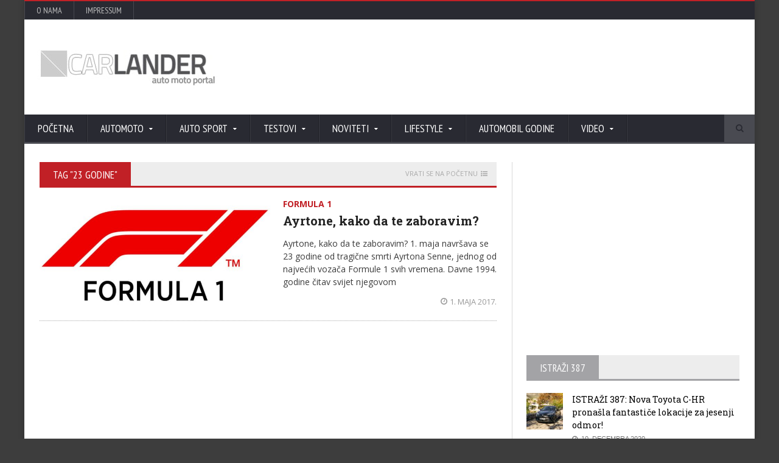

--- FILE ---
content_type: text/html; charset=utf-8
request_url: https://www.google.com/recaptcha/api2/aframe
body_size: 266
content:
<!DOCTYPE HTML><html><head><meta http-equiv="content-type" content="text/html; charset=UTF-8"></head><body><script nonce="t4bH6OpqiKdBLXs4CXL4Yg">/** Anti-fraud and anti-abuse applications only. See google.com/recaptcha */ try{var clients={'sodar':'https://pagead2.googlesyndication.com/pagead/sodar?'};window.addEventListener("message",function(a){try{if(a.source===window.parent){var b=JSON.parse(a.data);var c=clients[b['id']];if(c){var d=document.createElement('img');d.src=c+b['params']+'&rc='+(localStorage.getItem("rc::a")?sessionStorage.getItem("rc::b"):"");window.document.body.appendChild(d);sessionStorage.setItem("rc::e",parseInt(sessionStorage.getItem("rc::e")||0)+1);localStorage.setItem("rc::h",'1768533444804');}}}catch(b){}});window.parent.postMessage("_grecaptcha_ready", "*");}catch(b){}</script></body></html>

--- FILE ---
content_type: application/javascript; charset=utf-8
request_url: http://www.carlander.ba/wp-content/themes/novomag-theme/js/theme-scripts.js?ver=1.5.19
body_size: 2465
content:
var breakingStart = true; // autostart breaking news
var breakingSpeed = 40; // breaking msg speed

var breakingScroll = [0, 0, 0, 0, 0, 0, 0, 0, 0, 0];
var breakingOffset = [0, 0, 0, 0, 0, 0, 0, 0, 0, 0];
var elementsToClone = [true, true, true, true, true, true, true, true, true, true];
var elementsActive = [];
var theCount = [0, 0, 0, 0, 0, 0, 0, 0, 0, 0];



(function( $ ) {
	"use strict";
	
	jQuery(window).resize(function() {
		refreshSidebar();
	});

	jQuery(window).ready(function() {
		
		jQuery('img').each( function(i){
			var bottom_of_object = jQuery(this).offset().top + jQuery(this).outerHeight();
			var bottom_of_window = jQuery(window).scrollTop() + jQuery(window).height() + 200;

			if( bottom_of_window <= bottom_of_object && !jQuery(this).parent('a').hasClass('gal-thumbs')){
				jQuery(this).css("opacity", "0");
			}
		});

		jQuery(window).scroll( function(){
			jQuery('img').each( function(i){
				var bottom_of_object = jQuery(this).offset().top + jQuery(this).outerHeight();
				var bottom_of_window = jQuery(window).scrollTop() + jQuery(window).height() + 200;

				if( bottom_of_window > bottom_of_object ){
					jQuery(this).animate( {'opacity':'1'}, 500 );
				}
			});
		});

		jQuery(".tab-a").each(function(){
			jQuery(this).find("h3").eq(0).addClass("active");
		});

		jQuery(".tab-d").each(function(){
			jQuery(this).children("div").eq(0).addClass("active");
		});

		jQuery(".tab-a h3").click(function(){
			var thisel = jQuery(this);
			var thisindex = thisel.index();
			thisel.addClass("active").siblings("h3.active").removeClass("active");
			thisel.parent().siblings(".tab-d").children("div").eq(thisindex).addClass("active").siblings("div.active").removeClass("active");
			refreshSidebar();
		});

		jQuery(".w-photos .photo-images").each(function(){
			jQuery(this).children("a").eq(0).addClass("active");
		});

		jQuery(".gallery-link-left").click(function(){
			slideGalleryWidget(jQuery(this).siblings(".photo-images").children("a.active").prev());
			return false;
		});

		jQuery(".gallery-link-right").click(function(){
			slideGalleryWidget(jQuery(this).siblings(".photo-images").children("a.active").next());
			return false;
		});

		jQuery(".carousel-right").click(function(){
			var thisel = jQuery(this);
			var maxcount = Math.ceil((thisel.siblings(".inner-carousel").children(".item").size())/3);
			if(thisel.parent().attr("rel")){
				if(thisel.parent().attr("rel") < maxcount-1){
					var nuum = parseInt(thisel.parent().attr("rel"))+1;
				}else{
					var nuum = parseInt(thisel.parent().attr("rel"));
				}
			}else{
				if(maxcount-1 >= 1){
					var nuum = 1;
				}else{
					var nuum = 0;
				}
			}
			thisel.parent().attr("rel", nuum);
			thisel.siblings(".inner-carousel").animate({
				"left" : "-"+(nuum*103.5)+"%"
			}, 200);
			return false;
		});

		jQuery(".carousel-left").click(function(){
			var thisel = jQuery(this);
			if(thisel.parent().attr("rel")){
				if(thisel.parent().attr("rel") > 0){
					var nuum = parseInt(thisel.parent().attr("rel"))-1;
				}else{
					var nuum = parseInt(thisel.parent().attr("rel"));
				}
			}else{
				var nuum = 0;
			}
			thisel.parent().attr("rel", nuum);
			thisel.siblings(".inner-carousel").animate({
				"left" : "-"+(nuum*103.5)+"%"
			}, 200);
			return false;
		});

		jQuery(".slider .slider-navigation li > a").click(function() {
			var thisel = jQuery(this);
			var thisindex = thisel.parent().index();
			thisel.parent().addClass("active").siblings("li.active").removeClass("active");
			thisel.parent().parent().siblings(".slider-image").children("a").eq(thisindex).addClass("active").siblings("a.active").each(function() {
				var curel = jQuery(this);
				setTimeout(function () {
					curel.removeClass("active");
				}, 100);
			});
			return false;
		});


		// Alert box close
		jQuery('a[href="#close-alert"]').click(function() {
			jQuery(this).parent().animate({
				opacity: 0,
				padding: "0px 13px",
				margin: "0px",
				height: "0px"
			}, 300, function() {
				refreshSidebar();
			});
			return false;
		});

		// Accordion blocks
		jQuery(".accordion > div > a").click(function() {
			var thisel = jQuery(this).parent();
			if(thisel.hasClass("active")){
				thisel.removeClass("active").children("div").animate({
					"height": "toggle",
					"opacity": "toggle",
					"padding-top": "toggle"
				}, 300);
				return false;
			}
			// thisel.siblings("div").removeClass("active");
			thisel.siblings("div").each(function() {
				var tz = jQuery(this);
				if(tz.hasClass("active")){
					tz.removeClass("active").children("div").animate({
						"height": "toggle",
						"opacity": "toggle",
						"padding-top": "toggle"
					}, 300, function() {
						refreshSidebar();
					});
				}
			});
			// thisel.addClass("active");
			thisel.addClass("active").children("div").animate({
				"height": "toggle",
				"opacity": "toggle",
				"padding-top": "toggle"
			}, 300, function() {
				refreshSidebar();
			});
			return false;
		});
	  

		// Tabbed blocks
		jQuery(".short-tabs").each(function() {
			var thisel = jQuery(this);
			thisel.children("div").eq(0).addClass("active");
			thisel.children("ul").children("li").eq(0).addClass("active");
		});

		jQuery(".short-tabs > ul > li a").click(function() {
			var thisel = jQuery(this).parent();
			thisel.siblings(".active").removeClass("active");
			thisel.addClass("active");
			thisel.parent().siblings("div.active").removeClass("active");
			thisel.parent().siblings("div").eq(thisel.index()).addClass("active");
			refreshSidebar();
			return false;
		});

		jQuery(".lightbox").click(function () {
			jQuery(".lightbox").css('overflow', 'hidden');
			jQuery("body").css('overflow', 'auto');
			jQuery(".lightbox .lightcontent").fadeOut('fast');
			jQuery(".lightbox").fadeOut('slow');
		}).children().click(function(e) {
			return false;
		});


		// Responsive menu
		jQuery(".main-menu > div").append('<a href="#" class="toggle-menu"><i class="fa fa-bars"></i>Izbornik</a>');
		jQuery(".header-topmenu > div").append('<a href="#" class="toggle-menu"><i class="fa fa-bars"></i>Izbornik</a>');
		
		jQuery(".toggle-menu").click(function() {
			var thisel = jQuery(this).siblings("ul");
			thisel.fadeToggle();
			return false;
		});


		// Refresh sidebars look
		setTimeout(function () {
			refreshSidebar();
		}, 220);
		refreshSidebar();


        // Breaking News Scroller
        jQuery(".breaking-news .breaking-block").each(function () {
            var thisitem = jQuery(this);
        	thisitem.find("ul").html(thisitem.find("ul").html()+thisitem.find("ul").html());
            // thisitem.find("ul li").css("width", thisitem.width() + "px");
        });

        jQuery(".breaking-controls a").click(function () {
            var thisitem = jQuery(this), itemul = thisitem.parent().parent().find(".breaking-block ul"), items = itemul.find("li"), sega = (items.size() - 1) * (items.width() + parseInt(items.css("margin-right")));
            if (thisitem.hasClass("breaking-arrow-left")) {
                if (0 >= Math.abs(parseInt(itemul.css("margin-left")))) {
                    itemul.css("margin-left", (sega * (-1)) + "px");
                } else {
                    itemul.css("margin-left", (parseInt(itemul.css("margin-left")) + (items.width() + parseInt(items.css("margin-right")))) + "px");
                }
            } else {
                if (sega <= Math.abs(parseInt(itemul.css("margin-left")))) {
                    itemul.css("margin-left", "0px");
                } else {
                    itemul.css("margin-left", (parseInt(itemul.css("margin-left")) + (items.width() + parseInt(items.css("margin-right"))) * (-1)) + "px");
                }
            }
            return false;
        });

        jQuery(".breaking-news").mouseenter(function () {
            var thisindex = jQuery(this).attr("rel");
            clearTimeout(elementsActive[thisindex]);
        }).mouseleave(function () {
            var thisindex = jQuery(this).attr("rel");
            elementsActive[thisindex] = false;
        });

        start();

		if(_otSliderAuto){
			themesAutoLoad();
		}

		jQuery(".slider a.ot-slider-right").click(function() {
			var thenextpage = (jQuery(".slider > .slider-navigation > li.active").next().index() == "-1")?0:jQuery(".slider > .slider-navigation > li.active").next().index();
			themesLoadPage(thenextpage);
			themesCancelLoad();
			return false;
		});

		jQuery(".slider a.ot-slider-left").click(function() {
			var thenextpage = (jQuery(".slider > .slider-navigation > li.active").prev().index() == "-1")?jQuery(".slider > .slider-navigation > li").size()-1:jQuery(".slider > .slider-navigation > li.active").prev().index();
			themesLoadPage(thenextpage);
			themesCancelLoad();
			return false;
		});

	});

})(jQuery);

function start() {
    var z = 0;
    jQuery('.breaking-block ul').each(function () {
        var thisitem = jQuery(this), thisindex = z;

        z = z + 1;
        if (thisitem.find("li").size() > 0) {

            if (!breakingStart) { return false; }
            var theBreakingMargin = parseInt(thisitem.find("li").css("margin-right")), theBreakingWidth = parseInt(thisitem.parent().css("width"));
            theCount[thisindex] = (Math.ceil(thisitem.find("li").size() / 2) * (parseInt(thisitem.find("li").width()) + parseInt(thisitem.find("li").css("margin-right"))));

            if (elementsToClone[thisindex]) {
                jQuery(this).parent().parent().addClass("isscrolling");
                jQuery('.breaking-block').eq(thisindex).parent().attr("rel", thisindex);
                thisitem.find("li").clone().appendTo(this);

                elementsToClone[thisindex] = false;
            }
            var theNumber = theCount[thisindex] + breakingOffset[thisindex];
            if (Math.abs(theNumber) <= (Math.abs(breakingScroll[thisindex]))) {
                cloneBreakingLine(thisindex);
            }

            if (!elementsActive[thisindex]) {
                elementsActive[thisindex] = setInterval(function () {
                    beginScrolling(thisitem, thisindex);
                }, breakingSpeed);
            }
        }
    });

    setTimeout("start()", breakingSpeed);
}

function beginScrolling(thisitem, thisindex) {
    breakingScroll[thisindex] = breakingScroll[thisindex] - 1;
    thisitem.css("left", breakingScroll[thisindex] + 'px');
}

function cloneBreakingLine(thisindex) {
    breakingScroll[thisindex] = 0;
    jQuery('.breaking-block').eq(thisindex).find('ul').css("left", "0px");
}

function lightboxclose(){
	jQuery(".lightbox").css('overflow', 'hidden');
	jQuery(".lightbox .lightcontent").fadeOut('fast');
	jQuery(".lightbox").fadeOut('slow');
	jQuery("body").css('overflow', 'auto');
}


function refreshSidebar() {
	jQuery("#sidebar").each(function() {
		jQuery(this).css("height", "auto");
		var maxheight = jQuery(this).height();
		var secondheight = jQuery(".main-content").height();
		maxheight = (parseInt(secondheight) > parseInt(maxheight))?secondheight:maxheight;
		jQuery("#sidebar").css("min-height", maxheight);
	});
}

function slideGalleryWidget(theitem) {
	theitem.css("opacity", "0").css("display", "block").animate({
		"opacity" : "1"
	}, 200, function(){
		jQuery(this).addClass("active").siblings("a.active").removeClass("active").css("display", "none");
		refreshSidebar();
	});
}




